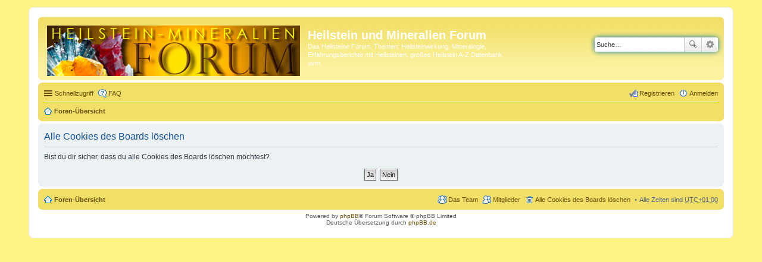

--- FILE ---
content_type: text/html; charset=UTF-8
request_url: http://www.heilstein-mineralien-forum.com/ucp.php?mode=delete_cookies&sid=6ab3ff74204cec159b858d460222a423
body_size: 2794
content:

<!DOCTYPE html>
<html dir="ltr" lang="de">
<head>
<meta charset="utf-8">
<meta name="viewport" content="width=device-width" />

<title>Heilstein und Mineralien Forum - Persönlicher Bereich - Alle Cookies des Boards löschen</title>



<!--
	phpBB style name: prosilver
	Based on style:   prosilver (this is the default phpBB3 style)
	Original author:  Tom Beddard ( http://www.subBlue.com/ )
	Modified by:
-->

<link href="./styles/heilstein-mineralien/theme/print.css?assets_version=4" rel="stylesheet" type="text/css" media="print" title="printonly" />
<link href="./styles/heilstein-mineralien/theme/stylesheet.css?assets_version=4" rel="stylesheet" type="text/css" media="screen, projection" />
<link href="./styles/heilstein-mineralien/theme/de/stylesheet.css?assets_version=4" rel="stylesheet" type="text/css" media="screen, projection" />
<link href="./styles/heilstein-mineralien/theme/responsive.css?assets_version=4" rel="stylesheet" type="text/css" media="only screen and (max-width: 700px), only screen and (max-device-width: 700px)" />



<!--[if lte IE 9]>
	<link href="./styles/heilstein-mineralien/theme/tweaks.css?assets_version=4" rel="stylesheet" type="text/css" media="screen, projection" />
<![endif]-->





</head>
<body id="phpbb" class="nojs notouch section-ucp ltr ">


<div id="wrap">
	<a id="top" class="anchor" accesskey="t"></a>
	<div id="page-header">
		<div class="headerbar">
			<div class="inner">

			<div id="site-description">
				<a id="logo" class="logo" href="./index.php?sid=63c5ee76731beb476bc63b37eccaec07" title="Foren-Übersicht"><span class="imageset site_logo"></span></a>
				<h1>Heilstein und Mineralien Forum</h1>
				<p>Das Heilsteine Forum. Themen: Heilsteinwirkung, Mineralogie, Erfahrungsberichte mit Heilsteinen, großes Heilstein A-Z Datenbank uvm.</p>
				<p class="skiplink"><a href="#start_here">Zum Inhalt</a></p>
			</div>

						<div id="search-box" class="search-box search-header">
				<form action="./search.php?sid=63c5ee76731beb476bc63b37eccaec07" method="get" id="search">
				<fieldset>
					<input name="keywords" id="keywords" type="search" maxlength="128" title="Suche nach Wörtern" class="inputbox search tiny" size="20" value="" placeholder="Suche…" />
					<button class="button icon-button search-icon" type="submit" title="Suche">Suche</button>
					<a href="./search.php?sid=63c5ee76731beb476bc63b37eccaec07" class="button icon-button search-adv-icon" title="Erweiterte Suche">Erweiterte Suche</a>
					<input type="hidden" name="sid" value="63c5ee76731beb476bc63b37eccaec07" />

				</fieldset>
				</form>
			</div>
			
			</div>
		</div>

		<div class="navbar" role="navigation">
	<div class="inner">

	<ul id="nav-main" class="linklist bulletin" role="menubar">

		<li id="quick-links" class="small-icon responsive-menu dropdown-container" data-skip-responsive="true">
			<a href="#" class="responsive-menu-link dropdown-trigger">Schnellzugriff</a>
			<div class="dropdown hidden">
				<div class="pointer"><div class="pointer-inner"></div></div>
				<ul class="dropdown-contents" role="menu">
					
											<li class="separator"></li>
																								<li class="small-icon icon-search-unanswered"><a href="./search.php?search_id=unanswered&amp;sid=63c5ee76731beb476bc63b37eccaec07" role="menuitem">Unbeantwortete Themen</a></li>
						<li class="small-icon icon-search-active"><a href="./search.php?search_id=active_topics&amp;sid=63c5ee76731beb476bc63b37eccaec07" role="menuitem">Aktive Themen</a></li>
						<li class="separator"></li>
						<li class="small-icon icon-search"><a href="./search.php?sid=63c5ee76731beb476bc63b37eccaec07" role="menuitem">Suche</a></li>
					
											<li class="separator"></li>
						<li class="small-icon icon-members"><a href="./memberlist.php?sid=63c5ee76731beb476bc63b37eccaec07" role="menuitem">Mitglieder</a></li>						<li class="small-icon icon-team"><a href="./memberlist.php?mode=team&amp;sid=63c5ee76731beb476bc63b37eccaec07" role="menuitem">Das Team</a></li>										<li class="separator"></li>

									</ul>
			</div>
		</li>

				<li class="small-icon icon-faq" data-skip-responsive="true"><a href="./faq.php?sid=63c5ee76731beb476bc63b37eccaec07" rel="help" title="Häufig gestellte Fragen" role="menuitem">FAQ</a></li>
						
			<li class="small-icon icon-logout rightside"  data-skip-responsive="true"><a href="./ucp.php?mode=login&amp;sid=63c5ee76731beb476bc63b37eccaec07" title="Anmelden" accesskey="x" role="menuitem">Anmelden</a></li>
					<li class="small-icon icon-register rightside" data-skip-responsive="true"><a href="./ucp.php?mode=register&amp;sid=63c5ee76731beb476bc63b37eccaec07" role="menuitem">Registrieren</a></li>
						</ul>

	<ul id="nav-breadcrumbs" class="linklist navlinks" role="menubar">
						<li class="small-icon icon-home breadcrumbs">
									<span class="crumb"><a href="./index.php?sid=63c5ee76731beb476bc63b37eccaec07" accesskey="h" itemtype="http://data-vocabulary.org/Breadcrumb" itemscope="" data-navbar-reference="index">Foren-Übersicht</a></span>
								</li>
		
					<li class="rightside responsive-search" style="display: none;"><a href="./search.php?sid=63c5ee76731beb476bc63b37eccaec07" title="Zeigt die erweiterten Suchoptionen an" role="menuitem">Suche</a></li>
			</ul>

	</div>
</div>
	</div>

	
	<a id="start_here" class="anchor"></a>
	<div id="page-body">
		
		
<form id="confirm" action="./ucp.php?amp%3B&amp;mode=delete_cookies&amp;sid=63c5ee76731beb476bc63b37eccaec07&amp;confirm_key=VVCEGZBDF8" method="post">
<div class="panel">
	<div class="inner">

	<h2 class="message-title">Alle Cookies des Boards löschen</h2>
	<p>Bist du dir sicher, dass du alle Cookies des Boards löschen möchtest?</p>

	<fieldset class="submit-buttons">
		<input type="hidden" name="confirm_uid" value="1" />
<input type="hidden" name="sess" value="63c5ee76731beb476bc63b37eccaec07" />
<input type="hidden" name="sid" value="63c5ee76731beb476bc63b37eccaec07" />

		<input type="submit" name="confirm" value="Ja" class="button2" />&nbsp;
		<input type="submit" name="cancel" value="Nein" class="button2" />
	</fieldset>

	</div>
</div>
</form>

			</div>


<div id="page-footer">
	<div class="navbar">
	<div class="inner">

	<ul id="nav-footer" class="linklist bulletin" role="menubar">
		<li class="small-icon icon-home breadcrumbs">
									<span class="crumb"><a href="./index.php?sid=63c5ee76731beb476bc63b37eccaec07" data-navbar-reference="index">Foren-Übersicht</a></span>
					</li>
		
				<li class="rightside">Alle Zeiten sind <abbr title="UTC+1">UTC+01:00</abbr></li>
							<li class="small-icon icon-delete-cookies rightside"><a href="./ucp.php?mode=delete_cookies&amp;sid=63c5ee76731beb476bc63b37eccaec07" data-ajax="true" data-refresh="true" role="menuitem">Alle Cookies des Boards löschen</a></li>
			<li class="small-icon icon-members rightside" data-last-responsive="true"><a href="./memberlist.php?sid=63c5ee76731beb476bc63b37eccaec07" title="Zeigt eine vollständige Liste aller Mitglieder an" role="menuitem">Mitglieder</a></li>						<li class="small-icon icon-team rightside" data-last-responsive="true"><a href="./memberlist.php?mode=team&amp;sid=63c5ee76731beb476bc63b37eccaec07" role="menuitem">Das Team</a></li>					</ul>

	</div>
</div>

	<div class="copyright">
				Powered by <a href="https://www.phpbb.com/">phpBB</a>&reg; Forum Software &copy; phpBB Limited
		<br />Deutsche Übersetzung durch <a href="https://www.phpbb.de/">phpBB.de</a>							</div>

	<div id="darkenwrapper" data-ajax-error-title="AJAX-Fehler" data-ajax-error-text="Bei der Verarbeitung deiner Anfrage ist ein Fehler aufgetreten." data-ajax-error-text-abort="Der Benutzer hat die Anfrage abgebrochen." data-ajax-error-text-timeout="Bei deiner Anfrage ist eine Zeitüberschreitung aufgetreten. Bitte versuche es erneut." data-ajax-error-text-parsererror="Bei deiner Anfrage ist etwas falsch gelaufen und der Server hat eine ungültige Antwort zurückgegeben.">
		<div id="darken">&nbsp;</div>
	</div>
	<div id="loading_indicator"></div>

	<div id="phpbb_alert" class="phpbb_alert" data-l-err="Fehler" data-l-timeout-processing-req="Bei der Anfrage ist eine Zeitüberschreitung aufgetreten.">
		<a href="#" class="alert_close"></a>
		<h3 class="alert_title">&nbsp;</h3><p class="alert_text"></p>
	</div>
	<div id="phpbb_confirm" class="phpbb_alert">
		<a href="#" class="alert_close"></a>
		<div class="alert_text"></div>
	</div>
</div>

</div>

<div>
	<a id="bottom" class="anchor" accesskey="z"></a>
	<img src="./cron.php?cron_type=cron.task.core.tidy_warnings&amp;sid=63c5ee76731beb476bc63b37eccaec07" width="1" height="1" alt="cron" /></div>

<script type="text/javascript" src="./assets/javascript/jquery.min.js?assets_version=4"></script>
<script type="text/javascript" src="./assets/javascript/core.js?assets_version=4"></script>


<script type="text/javascript" src="./styles/prosilver/template/forum_fn.js?assets_version=4"></script>

<script type="text/javascript" src="./styles/prosilver/template/ajax.js?assets_version=4"></script>



</body>
</html>

